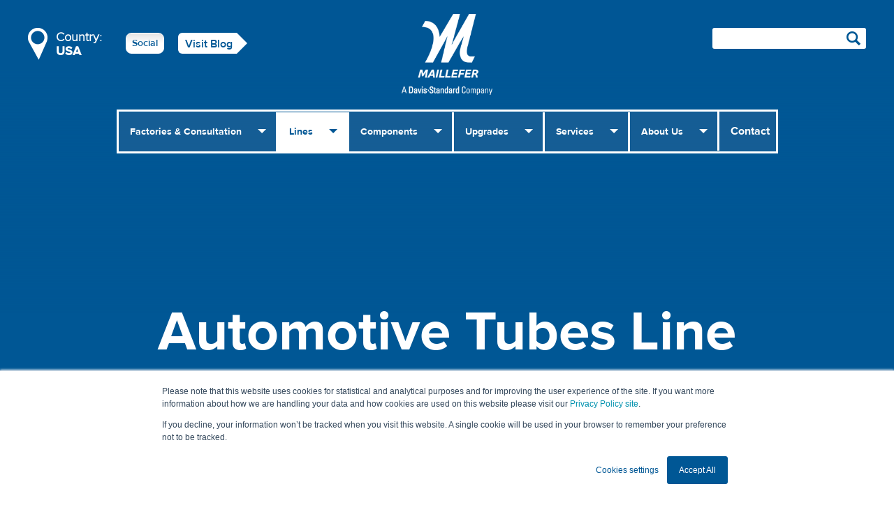

--- FILE ---
content_type: text/html; charset=utf-8
request_url: https://www.maillefer.net/en/technology/automotive-automotive-tubes-line/
body_size: 11329
content:
<!DOCTYPE html>
<html lang="en">
<head>
  <title>Automotive Tubes Line - Technology - Maillefer</title>
  <meta charset="utf-8"/>
  <meta name="google-site-verification" content="m7wBHJIitzFpDBgEmjeDFfjk9nq8b6csDz8IbdLoj7g" />
  <meta name="description" content="Multilayer extrusion line from a leader in the automotive tube market segment.">
  <meta name="keywords" content="">
  <meta name="google-site-verification" content="GooGhywoiu9839t543j0s7543uw1 - pls add nina.makipetays@gmail.com to GA account UA-48882652 with 'Manage Users and Edit' permissions - date 14/07/2020.">
  <meta name="google-site-verification" content="h0H7ivyYSGcZfG5mVVNQtvNdh3bspXRBZ0b7_om1aZw" />
  
  
  
    <!-- Google Tag Manager -->
    <script>(function(w,d,s,l,i){w[l]=w[l]||[];w[l].push({'gtm.start':
    new Date().getTime(),event:'gtm.js'});var f=d.getElementsByTagName(s)[0],
    j=d.createElement(s),dl=l!='dataLayer'?'&l='+l:'';j.async=true;j.src=
    'https://www.googletagmanager.com/gtm.js?id='+i+dl;f.parentNode.insertBefore(j,f);
    })(window,document,'script','dataLayer','GTM-TS94XTZ');</script>
    <!-- End Google Tag Manager -->
  
    <meta name="viewport" content="width=device-width, initial-scale=1">
    <meta property="og:title" content="Automotive Tubes Line - Technology - Maillefer">
    <meta property="og:type" content="website">
    <meta property="og:url" content="https://www.maillefer.net/en/technology/automotive-automotive-tubes-line/">

    <meta property="og:image" content="https://maillefer.studio.crasman.cloud/pub/web/img/hero image - biker on the road.jpg" />
<meta property="twitter:image" content="https://maillefer.studio.crasman.cloud/pub/web/img/hero image - biker on the road.jpg" />


    <meta property="og:site_name" content="Maillefer"/>
    <link rel="shortcut icon" href="https://maillefer.studio.crasman.cloud/pub/web/img/favicon.ico" type="image/x-icon" />

    
  <link href="https://www.maillefer.net/static/studio/pub/web/site/master/css/site.css?1768479800889" rel="stylesheet" type="text/css">
  <link href="https://www.maillefer.net/static/studio/pub/web/site/master/css/default.css?1768479800889" rel="stylesheet" type="text/css">
  <link href="https://www.maillefer.net/static/studio/pub/web/site/master/css/desktop.css?1768479800889" rel="stylesheet" type="text/css"  media="only screen and (min-width: 768px)">
  
  
    <script>
    (function() {
      if ("-ms-user-select" in document.documentElement.style && navigator.userAgent.match(/IEMobile\/10\.0/)) {
        var msViewportStyle = document.createElement("style");
        msViewportStyle.appendChild(document.createTextNode("@-ms-viewport{width:auto!important}"));
        document.getElementsByTagName("head")[0].appendChild(msViewportStyle);
      }
    })();
    </script>
  
    <!-- Hotjar Tracking Code for http://www.maillefer.net/ -->
    <script>
    (function(h,o,t,j,a,r){
        h.hj=h.hj||function(){(h.hj.q=h.hj.q||[]).push(arguments)};
        h._hjSettings={hjid:408817,hjsv:5};
        a=o.getElementsByTagName('head')[0];
        r=o.createElement('script');r.async=1;
        r.src=t+h._hjSettings.hjid+j+h._hjSettings.hjsv;
        a.appendChild(r);
    })(window,document,'//static.hotjar.com/c/hotjar-','.js?sv=');
    </script>

    
  
  
  <script>var RecaptchaOptions = { theme : 'clean', lang: 'en' };</script>
</head>
  <body class="maillefer level2 page-QD7U4UxcRjmeW0E_XfsUuQ desktop ">
    
      <!-- Google Tag Manager (noscript) -->
      <noscript><iframe src="https://www.googletagmanager.com/ns.html?id=GTM-TS94XTZ"
      height="0" width="0" style="display:none;visibility:hidden"></iframe></noscript>
      <!-- End Google Tag Manager (noscript) -->
    
    


  <input type="checkbox" id="change-country-drawer" />
  <input type="checkbox" id="search-drawer" />
  <div class="drawer">
    <div class="drawer-top">
      <div class="change-country-title">
        <h4>Change country to:<span class="icon location"></span></h4>
        <input type="text" id="country-input" />
      </div>
      <div class="search-results-title">
        <h4>Search results</h4>
      </div>
      <div class="clearfix"></div>
    </div>
    <div class="drawer-results">
      <div class="drawer-results-list">
      </div>
      <div class="drawer-cancel">
        <label for="change-country-drawer" class="change-country-btn"><span class="icon close"></span>Cancel and close</label>
        <label for="search-drawer" class="search-btn"><span class="icon close"></span>Cancel and close</label>
        <div class="clearfix"></div>
      </div>
      <div class="clearfix"></div>
    </div>
    <div class="clearfix"></div>
  </div> 
  <div class="clearfix"></div>


<input type="checkbox" id="tools-toggle" />

<header>
  
  
    <div class="header-tools">
      <label for="tools-toggle" class="tools-toggle"><span class="lines"></span></label>

      <label class="country-select hidden-xs" for="change-country-drawer">
        <span class="icon location"></span>
        <span>Country:</span>
        <strong>USA</strong>
      </label>

      <div class="share-wrapper btn btn-default btn-white">
        <label for="share-toggle">Social</label>
        <div class="share-list hidden-xs">
          <div class="media-links-wrapper">
            <a class="media-links-link" href="https://www.linkedin.com/company/maillefer-extrusion-oy/" target="_blank" aria-label="LinkedIn"><i class="icon icon-LinkedIn" aria-hidden="true"><svg width="15" height="14" viewBox="0 0 15 14" xmlns="http://www.w3.org/2000/svg"><path d="M14.016 8.207v5.188h-3.005V8.569c0-1.214-.434-2.038-1.517-2.038-.824 0-1.33.564-1.547 1.099-.072.187-.1.462-.1.736v5.043H4.84s.043-8.193 0-9.03h3.005v1.285c0 .015-.014.015-.014.03h.014v-.03c.405-.621 1.113-1.488 2.702-1.488 1.98-.029 3.468 1.257 3.468 4.031zM1.706 0C.678 0 0 .68 0 1.56c0 .868.65 1.561 1.662 1.561h.014c1.04 0 1.705-.693 1.705-1.56C3.367.679 2.731 0 1.705 0zM.187 13.395h3.005V4.349H.188v9.046z"/></svg></i></a>
            <a class="media-links-link" href="https://twitter.com/MailleferGroup/" target="_blank" aria-label="Twitter"><i class="icon icon-Twitter" aria-hidden="true"><svg width="16" height="13" viewBox="0 0 16 13" xmlns="http://www.w3.org/2000/svg"><path d="M5.016 13c6.037 0 9.338-5.003 9.338-9.338 0-.143 0-.286-.006-.422a6.724 6.724 0 0 0 1.64-1.702 6.663 6.663 0 0 1-1.885.517A3.28 3.28 0 0 0 15.546.238a6.647 6.647 0 0 1-2.083.797A3.282 3.282 0 0 0 7.875 4.03 9.31 9.31 0 0 1 1.109.598a3.292 3.292 0 0 0-.442 1.647 3.27 3.27 0 0 0 1.463 2.73 3.224 3.224 0 0 1-1.483-.409v.04a3.286 3.286 0 0 0 2.634 3.22 3.272 3.272 0 0 1-1.484.055 3.277 3.277 0 0 0 3.063 2.28A6.598 6.598 0 0 1 0 11.516 9.144 9.144 0 0 0 5.016 13z"/></svg></i></a>
            <a class="media-links-link" href="https://www.youtube.com/MAILLEFER" target="_blank" aria-label="Youtube"><i class="icon icon-youtube" aria-hidden="true"><svg xmlns="http://www.w3.org/2000/svg" viewBox="0 0 576 512" width="20" height="20">
<path d="M549.655 124.083c-6.281-23.65-24.787-42.276-48.284-48.597C458.781 64 288 64 288 64S117.22 64 74.629 75.486c-23.497 6.322-42.003 24.947-48.284 48.597-11.412 42.867-11.412 132.305-11.412 132.305s0 89.438 11.412 132.305c6.281 23.65 24.787 41.5 48.284 47.821C117.22 448 288 448 288 448s170.78 0 213.371-11.486c23.497-6.321 42.003-24.171 48.284-47.821 11.412-42.867 11.412-132.305 11.412-132.305s0-89.438-11.412-132.305zm-317.51 213.508V175.185l142.739 81.205-142.739 81.201z" class=""></path>
</svg>
</i></a>
          </div>
          <div class="arrow-up"></div>
        </div>
      </div>

      <input type="checkbox" id="share-toggle" />

      <div class="share-list hidden-sm hidden-md hidden-lg">
        <div class="media-links-wrapper">
          <a class="media-links-link" href="https://www.linkedin.com/company/maillefer-extrusion-oy/" target="_blank" aria-label="LinkedIn"><i class="icon icon-LinkedIn" aria-hidden="true"><svg width="15" height="14" viewBox="0 0 15 14" xmlns="http://www.w3.org/2000/svg"><path d="M14.016 8.207v5.188h-3.005V8.569c0-1.214-.434-2.038-1.517-2.038-.824 0-1.33.564-1.547 1.099-.072.187-.1.462-.1.736v5.043H4.84s.043-8.193 0-9.03h3.005v1.285c0 .015-.014.015-.014.03h.014v-.03c.405-.621 1.113-1.488 2.702-1.488 1.98-.029 3.468 1.257 3.468 4.031zM1.706 0C.678 0 0 .68 0 1.56c0 .868.65 1.561 1.662 1.561h.014c1.04 0 1.705-.693 1.705-1.56C3.367.679 2.731 0 1.705 0zM.187 13.395h3.005V4.349H.188v9.046z"/></svg></i></a>
          <a class="media-links-link" href="https://twitter.com/MailleferGroup/" target="_blank" aria-label="Twitter"><i class="icon icon-Twitter" aria-hidden="true"><svg width="16" height="13" viewBox="0 0 16 13" xmlns="http://www.w3.org/2000/svg"><path d="M5.016 13c6.037 0 9.338-5.003 9.338-9.338 0-.143 0-.286-.006-.422a6.724 6.724 0 0 0 1.64-1.702 6.663 6.663 0 0 1-1.885.517A3.28 3.28 0 0 0 15.546.238a6.647 6.647 0 0 1-2.083.797A3.282 3.282 0 0 0 7.875 4.03 9.31 9.31 0 0 1 1.109.598a3.292 3.292 0 0 0-.442 1.647 3.27 3.27 0 0 0 1.463 2.73 3.224 3.224 0 0 1-1.483-.409v.04a3.286 3.286 0 0 0 2.634 3.22 3.272 3.272 0 0 1-1.484.055 3.277 3.277 0 0 0 3.063 2.28A6.598 6.598 0 0 1 0 11.516 9.144 9.144 0 0 0 5.016 13z"/></svg></i></a>
          <a class="media-links-link" href="https://www.youtube.com/MAILLEFER" target="_blank" aria-label="Youtube"><i class="icon icon-youtube" aria-hidden="true"><svg xmlns="http://www.w3.org/2000/svg" viewBox="0 0 576 512" width="20" height="20">
<path d="M549.655 124.083c-6.281-23.65-24.787-42.276-48.284-48.597C458.781 64 288 64 288 64S117.22 64 74.629 75.486c-23.497 6.322-42.003 24.947-48.284 48.597-11.412 42.867-11.412 132.305-11.412 132.305s0 89.438 11.412 132.305c6.281 23.65 24.787 41.5 48.284 47.821C117.22 448 288 448 288 448s170.78 0 213.371-11.486c23.497-6.321 42.003-24.171 48.284-47.821 11.412-42.867 11.412-132.305 11.412-132.305s0-89.438-11.412-132.305zm-317.51 213.508V175.185l142.739 81.205-142.739 81.201z" class=""></path>
</svg>
</i></a>
        </div>
      </div>
      

      <label class="country-select hidden-sm hidden-md hidden-lg" for="change-country-drawer">
        <span class="icon location"></span>
        <strong>USA</strong>
      </label>

      <div class="print">
        <a href="https://blog.maillefer.net/blog" target="_blank" class="btn-right white">Visit Blog</a>
      </div>

      
      <div class="quicksearch">
        <input type="text" class="addsearch" />
        <i class="icon search"></i>
      </div>
      
      <div class="clearfix"></div>
    </div>
    

<nav role="navigation">
  
  <ul>
    
    <li class="dropdown">
      <a href="#" class="navigation-parent">Factories &amp; Consultation<span class="arrow-up"></span></a>
      <input type="checkbox" id="consultation-nav" />
      <label for="consultation-nav">Factories &amp; Consultation</label>
      <div class="nav-dropdown ">
          <div class="col">
            <input type="checkbox" id="cable-wire-nav-cons" />
            <label for="cable-wire-nav-cons">Wire & Cable</label>
            <div class="product-group-col">
              
                      <a  href="/en/factories-and-consultation/maillefer-factory-system/">Maillefer Factory System</a>
                      
                      <a  href="/en/factories-and-consultation/maillefer-piloting/">Maillefer Piloting</a>
                      
                      <a  href="/en/factories-and-consultation/production-competence/">Production Competence</a>
                      </div><div class="product-group-col">
                      <a  href="/en/factories-and-consultation/production-excellence/">Production Optimization</a>
                      
            </div>
          </div>
          
          <div class="col">
            <input type="checkbox" id="pipes-tubes-nav-cons" />
            <label for="pipes-tubes-nav-cons">Pipe & Tube</label>
            <div class="product-group-col">
              
                  <a  href="/en/factories-and-consultation/maillefer-piloting-2/">Maillefer Piloting</a>
                  
                  <a  href="/en/factories-and-consultation/pipe-competence/">Production Competence</a>
                  </div><div class="product-group-col">
                  <a  href="/en/factories-and-consultation/pipe-optimization/">Production Optimization</a>
                  
            </div>
          </div>
          
        </div>
    </li>
    
    <li class="dropdown active">
      <a href="#" class="navigation-parent">Lines<span class="arrow-up"></span></a>
      <input type="checkbox" id="lines-nav"  checked="checked"/>
      <label for="lines-nav">Production Lines</label>
      <div class="nav-dropdown">
        <div class="col">
          <input type="checkbox" id="cable-wire-nav" />
          <label for="cable-wire-nav">Wire & Cable</label>
          <div class="product-group-col">
            
            <a  href="/en/application/automotive-wire-production/">Automotive</a>
            
            <a  href="/en/application/building-wire-production/">Building Wire</a>
            
            <a  href="/en/application/coaxial-wire-production/">Coaxial Cable</a>
            
            <a  href="/en/application/lan-wire-production/">LAN</a>
            
            <a  href="/en/application/low-voltage-cable-production/">Low Voltage Cable</a>
            
            <a  href="/en/application/medium-high-and-extra-high-voltage-cable-production/">MV, HV & EHV</a>
            </div><div class="product-group-col">
            <a  href="/en/application/fiber-optic-cable-production/">Fiber Optic Cable</a>
            
            <a  href="/en/application/rubber-cable-production/">Rubber Cable</a>
            
            <a  href="/en/application/telecom-cable-production/">Telecom Cable</a>
            
            <a  href="/en/application/special-cables-aviation/">Special</a>
            
          </div>
        </div>
        
        <div class="col">
          <input type="checkbox" id="pipes-tubes-nav" />
          <label for="pipes-tubes-nav">Pipe & Tube</label>
          <div class="product-group-col">
            
            <a  href="/en/application/automotive-tube-production/">Automotive</a>
            
            <a  href="/en/application/heating-and-plumbing/">Heating and Plumbing</a>
            
            <a  href="/en/application/irrigation-pipe-production/">Irrigation</a>
            
            <a  href="/en/application/medical-tube-production/">Medical</a>
            </div><div class="product-group-col">
            <a  href="/en/application/microduct-pipe-production/">Micro-Duct</a>
            
            <a  href="/en/application/offshore-pipe-production/">Off-Shore</a>
            
            <a  href="/en/application/special-pipes/">Special</a>
            
          </div>
        </div>
        
      </div>
  </li>

  <li class="dropdown">
      <a href="#" class="navigation-parent">Components<span class="arrow-up"></span></a>
      <input type="checkbox" id="components-nav" />
      <label for="components-nav">Components</label>
    <div class="nav-dropdown ">
        <div class="col">
          <input type="checkbox" id="cable-wire-nav-2" />
          <label for="cable-wire-nav-2">Wire & Cable</label>
          <div class="product-group-col">
            
            <a  href="/en/components/accumulators/">Accumulators</a>
            
            <a  href="/en/components/cable-guiding-and-measuring/">Cable Guiding and Measuring</a>
            
            <a  href="/en/components/capstans-and-caterpillars/">Capstans and Caterpillars</a>
            
            <a  href="/en/components/cooling-systems/">Cooling Systems</a>
            
            <a  href="/en/components/crossheads/">Crossheads</a>
            
            <a  href="/en/components/cv-line-equipment/">CV Line Equipment</a>
            </div><div class="product-group-col">
            <a  href="/en/components/extruders/">Extruders</a>
            
            <a  href="/en/components/fo-line-equipment/">FO Line Equipment</a>
            
            <a  href="/en/components/line-control/">Line Control</a>
            
            <a  href="/en/components/reel-handling/">Reel Handling</a>
            
            <a  href="/en/components/stranders/">Stranders</a>
            
          </div>
        </div>
        
        <div class="col">
          <input type="checkbox" id="pipes-tubes-nav-2" />
          <label for="pipes-tubes-nav-2">Pipe & Tube</label>
          <div class="product-group-col">
            
            <a  href="/en/components/haul-offs/">Calibration and Cooling</a>
            
            <a  href="/en/components/capstans-and-caterpillars-2/">Capstans and Caterpillars</a>
            
            <a  href="/en/components/coilers-and-reelers/">Coilers and Reelers</a>
            
            <a  href="/en/components/cutters-and-saws/">Cutters and Saws</a>
            
            <a  href="/en/components/extruders-pipe/">Extruders</a>
            </div><div class="product-group-col">
            <a  href="/en/components/extrusion-heads/">Extrusion Heads</a>
            
            <a  href="/en/components/flowmeters-and-auxiliaries/">Flowmeters and Auxiliaries</a>
            
            <a  href="/en/components/line-control-2/">Line Control</a>
            
          </div>
        </div>
        
      </div>
  </li>


  <li class="dropdown">
      <a href="#" class="navigation-parent">Upgrades<span class="arrow-up"></span></a>
      <input type="checkbox" id="upgrades-nav" />
      <label for="upgrades-nav">Upgrades</label>
      <div class="nav-dropdown">
        <div class="col">
          <input type="checkbox" id="ug-cable-wire-nav" />
          <label for="ug-cable-wire-nav">Wire & Cable</label>
          <div class="product-group-col">
            
            <a  href="/en/upgrades/automotive-wire-production/">Automotive</a>
            
            <a  href="/en/upgrades/building-wire-production/">Building Wire</a>
            
            <a  href="/en/upgrades/coaxial-wire-production/">Coaxial Cable</a>
            
            <a  href="/en/upgrades/lan-wire-production/">LAN</a>
            
            <a  href="/en/upgrades/low-voltage-cable-production/">Low Voltage Cable</a>
            
            <a  href="/en/upgrades/medium-high-and-extra-high-voltage-cable-production/">MV, HV & EHV</a>
            </div><div class="product-group-col">
            <a  href="/en/upgrades/fiber-optic-cable-production/">Fiber Optic Cable</a>
            
            <a  href="/en/upgrades/rubber-cable-production/">Rubber Cable</a>
            
            <a  href="/en/upgrades/telecom-cable-production/">Telecom Cable</a>
            
            <a  href="/en/upgrades/special-cables-aviation/">Special</a>
            
          </div>
        </div>
        
        <div class="col">
          <input type="checkbox" id="pipes-tubes-nav" />
          <label for="pipes-tubes-nav">Pipe & Tube</label>
          <div class="product-group-col">
            
            <a  href="/en/upgrades/automotive-tube-production/">Automotive</a>
            
            <a  href="/en/upgrades/heating-and-plumbing/">Heating and Plumbing</a>
            
            <a  href="/en/upgrades/irrigation-pipe-production/">Irrigation</a>
            
            <a  href="/en/upgrades/medical-tube-production/">Medical</a>
            </div><div class="product-group-col">
            <a  href="/en/upgrades/microduct-pipe-production/">Micro-Duct</a>
            
            <a  href="/en/upgrades/offshore-pipe-production/">Off-Shore</a>
            
            <a  href="/en/upgrades/special-pipes/">Special</a>
            
          </div>
        </div>
        
      </div>
    </li>


    <li class="dropdown">
      <a href="#" class="navigation-parent">Services<span class="arrow-up"></span></a>
      <input type="checkbox" id="services-nav" />
      <label for="services-nav">Services</label>
      <div class="nav-dropdown services">
        <input type="checkbox" id="service-subnav" checked="checked" />
        <div class="col">
          <div class="product-group-col">
            
            <a  href="/en/services/support-services/">Support Services</a>
            
            <a  href="/en/services/maintenance-solutions/">Maintenance Solutions</a>
            
            <a  href="/en/services/upgrade-solutions/">Upgrade Solutions</a>
            
            <a  href="/en/services/performance-solutions/">Performance Solutions</a>
            
            <a  href="/en/services/service-level-agreement/">Service Level Agreement</a>
            
            <a href="/en/services/services-request/" style="border-top: 3px solid; margin-top: 10px;">Services Request</a>
            <a href="false" style="margin-bottom: 10px;">Online Trainings</a>
          </div>
        </div>
      </div>
    </li>
    
    <li class="dropdown">
      <a href="#" class="navigation-parent">About Us<span class="arrow-up"></span></a>
      <input type="checkbox" id="about-us-nav" />
      <label for="about-us-nav">About Us</label>
      <div class="nav-dropdown about-us">
        <input type="checkbox" id="aboutus-subnav" checked="checked" />
        <div class="col">
          <div class="product-group-col">
            
            <a href="/en/about-us/our-story/">Our Story</a>
            
            <a href="/en/about-us/quality/">Quality</a>
            
            <a href="/en/about-us/recruiting/">Recruiting</a>
            
            <a href="/en/about-us/media/">Media</a>
            
            <a href="/en/about-us/partners/">Partners</a>
            
            <a href="/en/about-us/management-team/">Management Team</a>
            
            <a href="/en/about-us/references/">References</a>
            
            <a href="/en/about-us/news/">News</a>
            
            <a href="/en/about-us/davis-standard/">Davis-Standard</a>
            
            <a href="/en/about-us/maillefer-whistleblower-channel-finland/">Maillefer Whistleblower Channel Finland</a>
            
            <a href="/en/about-us/legal/">Legal Notice</a>
            
            <a href="/en/about-us/privacy-policy/">Privacy Policy</a>
            
            <a href="/en/about-us/sustainability/">Sustainability</a>
            
          </div>
        </div>
      </div>
    </li>
    <li >
      <a href="/en/contact/">Contact</a>
    </li>
  </ul>
</nav>
  <a href="/en/">
    <img id="logo" alt="Maillefer" src="https://maillefer.studio.crasman.cloud/pub/web/img/logo-slogan-200px.png" />
  </a>
    <h1><span>Automotive </span><span>Tubes </span><span>Line</span></h1>
  
  
  
  
</header>
<div class="nearest-contacts blue-container blue-toggle">
  <input type="checkbox" id="nearest-contacts-check" name="nearest-contacts-check" />
  <input type="checkbox" id="helpdesk_top" name="helpdesk_top" />

  <div class="container">
    <div class="row">
      <div class="col-xs-12 tabs">
        
        <label class="toggle-label" for="">
          <a href="/en/services/services-request/" target="_blank" class="support-number">
            <img class="notepad" src="https://maillefer.studio.crasman.cloud/pub/web/img/icon-notepad.png" />
            <span class="toggle-show">Services Request</span>
            <span class="toggle-hide service-request">Services Request</span>
          </a>  
        </label>

        <label class="toggle-label" for="nearest-contacts-check">
          <span class="toggle-show">Show nearest contacts</span>
          <span class="toggle-hide">Hide nearest contacts</span>
        </label>
        
      </div>
    </div>
    <div class="nearest-contacts-container col-xs-12">
      <div class="row">
        <div class="current-country col-xs-12">
            <p class="change-country-container">Nearest Maillefer contacts for USA<label class="btn-default white" for="change-country-drawer">Change country</label></p>
        </div>
      </div>
      <div class="row">
        <div class="nearest-contacts-grid col-xs-12">
          
          <div class="contact col-xs-12 col-sm-6">
            
            <p class="name">Maillefer North America</p>
            <p>Pipe & Tube</p>
            
            <p>#1 Extrusion Drive&lt;br /&gt;
<br />CT 06379 Pawcatuck<br></p>
            
            <p>Tel: +1 860 625 48 45</p>
            
            
            <a class="emparse">com;rd.;nda;sta;is-;dav;uk/;jwn</a>
          </div>
          
          <div class="contact col-xs-12 col-sm-6">
            
            <p class="name">Maillefer North America</p>
            <p>Wire & Cable</p>
            
            <p>#1 Extrusion Drive <br />CT 06379 Pawcatuck, <br></p>
            
            <p>Tel: +1 920-215-6628 </p>
            
            
            <a class="emparse">om;d.c;dar;tan;s-s;avi;w/d;cho;jza</a>
          </div>
          
          <div class="contact col-xs-12 col-sm-6">
            
            <p class="name">KN Manufacturing Solutions LLC</p>
            <p>Fiber Optic</p>
            
            <p>325 Kentucky Court<br />GA  30548 Hoschton<br></p>
            
            
            <p>Tel: +1 404 202 9655</p>
            <p>Cell: +1 404 202 9655</p>
            
            <a class="emparse">com;ol.;nms;n/k;ine;iem;i.n;kar</a>
          </div>
          
          <div class="contact col-xs-12 col-sm-6">
            
            <p class="name">Amaral Automation Associates</p>
            <p>Wire & Cable</p>
            
            <p>1697 Warwick Ave, Suite D<br />RI 02889 Warwick<br></p>
            
            
            <p>Tel: +1 401 405 0755</p>
            
            
            <a class="emparse">om;n.c;tio;oma;aut;ral;ama;es/;sal</a>
          </div>
          
          <div class="contact col-xs-12 col-sm-6">
            
            <p class="name">Repco Industries LLC</p>
            <p>Wire & Cable</p>
            
            <p>13299 W. Essex Ln.<br />Illinois 60142 Huntley<br></p>
            
            
            <p>Tel: +1 847 802 4315</p>
            <p>Cell: +1 847 274 9218</p>
            
            <a class="emparse">com;es.;tri;dus;oin;epc;s/r;otu;nli</a>
          </div>
          
          <div class="contact col-xs-12 col-sm-6">
            
            <p class="name">Southern Industrial Equipment</p>
            <p>Wire & Cable</p>
            
            <p>2708 Cambridge Way<br />TX 75092 Sherman<br></p>
            
            
            <p>Tel: +1 281 844 4260</p>
            
            <p>Fax: +1 903 813 0285</p>
            <a class="emparse">net;ns.;tio;olu;ons;usi;xtr;y/e;tro</a>
          </div>
          
        </div>
      </div>
      <div class="row">
        <div class="see-all-contacts-link col-xs-12">
          <a href="/en/contact/" class="btn-right white">See all contacts</a>
        </div>
      </div>
    </div>
  </div>
</div>

<div class="application-line">
  <div class="container">
  
  <div class="row">
    <div class="line-short-description">
      <div class="col-xs-12 col-sm-offset-2 col-sm-8">
        <p>Multilayer co-extrusion tubes are commonly used today in automotive applications. It requires a technology that can cope with very thin layers of expensive polymers.</p>
      </div>
    </div>
  </div>
  
  
  <div class="row">
    <div class="hidden-xs hidden-xxs col-sm-12">
      <table class="line-data-table colored">
        <tbody>
          <tr>
            <th></th>
            
            
            <th class="extend">
              <strong>PAL 032<span class="icon vl2_dash"></span>Extend</strong>
            </th>
            
            
          </tr>
          <tr>
            <th></th>
            <th>
              <p>Lean solution, better responsiveness</p>
              <a href="/en/about-us/our-story/">Read more</a>
            </th>
          </tr>
          
          <tr>
            <td>
              <p>Line speed</p>
            </td>
            
            <td>
              <p>tube construction specific</p>
            </td>
            
          </tr>
          
          <tr>
            <td>
              <p>Product range</p>
            </td>
            
            <td>
              <p>6 to 18 mm</p>
            </td>
            
          </tr>
          
          <tr>
            <td>
              <p>Compounds</p>
            </td>
            
            <td>
              <p>PA, PVDF, ETFE, PBT, PE and more</p>
            </td>
            
          </tr>
          
        </tbody>
      </table>
    </div>
    
  </div>
</div>
<div class="application-line-tab-container">
  <div class="container">
    <div class="container-padding">
      
      <input type="radio" 
             name="application-line-tab" 
             id="tabs-introduction" 
             class="tab-switch" checked="checked" />
      <div class="row application-tab tab-introduction">
        <div class="application-line-tab">
          
          <label for="tabs-introduction"
                 data-hash="introduction"
                 class="introduction-tab tab-trigger">Introduction<span class="show-toggle">Show</span><span class="hide-toggle">Hide</span></label>
        </div>
        <div class="tab-content">
          <div class="col-xs-12 col-sm-6">
            <h3>How to get more value?</h3>
            <h4>Right capacity</h4>
            <p>How easily can you respond to market changes? Is your answer profitable enough for you? With us you can choose from three different capacity levels without compromising availability or quality of your production solution. Proactive services enhance your operations even further.</p>
            <h4>Lower production costs</h4>
            <p>Is material-efficiency important to you? Our technologies guarantee excellent centricity and high stability of your products. State-of-the-art extruders and crossheads save material and minimize scrap in your production. Versatile raw materials, that suit to your production in quality, quantity and price, are applicable on several technologies.</p>
            <h4>Sustainable products</h4>
            <p>How sustainable are your products? Purity and smoothness in layers are in the core of our  solution development. With us, you can deliver more durable products that are easy to install and secure to use.</p>
          </div>
          <div class="col-xs-12 col-sm-6">
            <h3>Our Way of Working</h3>
            <ol>
              
              <li>
                <h4>Production solution iteration</h4>
                <p>We simulate possible line configurations for different production speeds and spaces for you</p></li>
              
              <li>
                <h4> Installation and production start</h4>
                <p>We supervise the installation at your premises to answer any questions which may arise. In each delivery, we do the line set-up to ensure that all our promises are fulfilled in the delivery.</p></li>
              
              <li>
                <h4>Investment renewal</h4>
                <p>We help you to achieve the best production value throughout your investment lifecycle. There are several performance and upgrade services to explore new business opportunities.</p></li>
              
            </ol>
          </div>
          <div class="clearfix"></div>
        </div>
      </div>
          
          
      <input type="radio"
             name="application-line-tab"
             id="tabs-extend"
             class="tab-switch" />
      <div class="row application-tab tab-extend">
        <div class="application-line-tab">
          <label for="tabs-extend"
                 data-hash="pal032extend"
                 class="extend-tab tab-trigger">
            PAL 032<span class="icon vl2_dash"></span>Extend
            <span class="show-toggle">Show</span>
            <span class="hide-toggle">Hide</span>
          </label>
        </div>
        <div class="tab-content">
          
          
          <div class="container value-level-description pdf-description-container">
            <div class="row">
              <div class="col-xs-12 col-sm-offset-1 col-sm-5">
                <p>Lean and proven production solution for changing market needs. Good upgradability and versatile product range guarantee a technical fit for the future.</p>
              </div>
              <div class="col-xs-offset-5 col-xs-2 col-sm-offset-3 col-sm-3 download-pdf-container">
                
                <button class="pdf" data-options="%7B%22lang%22%3A%22en%22%2C%22pages%22%3A%5B%7B%22page%22%3A%22cm-page%3A%2F%2FQD7U4UxcRjmeW0E_XfsUuQ%2F%22%2C%22params%22%3A%7B%22technology%22%3A%22automotive-automotive-tubes-line%22%2C%22line%22%3A%22pal-032-extend%22%7D%7D%5D%7D">Download PDF</button>
                
              </div>
            </div>
          </div>
          
          
          <div class="line-title">
            <h2>PAL 032<span class="icon vl2_dash"></span>Extend</h2>
          </div>
          
          <div class="line-description">
            <div class="container">
              <div class="row">
                <div class="col-xs-12 col-sm-offset-3 col-sm-6"><p>Production of automotive pipe from 1 to 6 layers by using the same extrusion head. </p></div>
              </div>
            </div>
          </div>
          <div class="questions-wyh">
          	<div class="container">
              <div class="row">
                <div class="question-list-wrap col-xs-12 col-sm-5">
                  <h3>Are you looking for a highly productivity line?</h3>
                  <p>You need a line that can work with multiple layers depending on the tube construction. Head and tooling changes need to be as quick as possible.</p>
                  <div class="question-list">
                    <ul>
                      
                      <li>High extruder output stability necessary when producing thin layers</li>
                      
                      <li>Easy and fast production setup when changing tube constructions</li>
                      
                      <li>Able to co-extrude a vast range of polymers.</li>
                      
                    </ul>
                  </div>
                </div>
                <div class="what-you-get col-xs-12 col-sm-offset-1 col-sm-6">
                  <h3>What you get</h3>
                  <p>With our solution you can expect full productivity from day one.</p>
                  <div class="plus-list">
                    <ul>
                      
                      <li>You get Maillefer quality</li>
                      
                      <li>A turn key solution including extrusion process support</li>
                      
                      <li>A complete Maillefer solution from the extrusion group to the downstream and handling systems</li>
                      
                    </ul>
                  </div>
                </div>
              </div>
            </div>
          </div>
          
          <div class="components-specifications">
            <div class="container">
              <div class="row">
                <div class="col-xs-12 col-sm-6">
                  <h3>Typical line composition</h3>
                  <div class="list-toggle">
                    <input type="checkbox" id="line-composition-check-extend" />
                    <ul>
                      
                      <li>Extruder, NMA 30 / MXC 45 / MXC 60</li>
                      
                      <li>Extrusion head, MC8 - 120</li>
                      
                      <li>Vacuum sizing trough, CBC 32</li>
                      
                      <li>Cooling trough, BRC 32</li>
                      
                      <li>Flaming station FTS</li>
                      
                      <li>Belt haul-off, RCA 32</li>
                      
                      <li>Cutting unit with reception table, CMB32</li>
                      
                      <li>Operator interface, Nomos PSU 6</li>
                      
                    
                      
                      <li class="optional-title"><h4>Optional components</h4>Gravimetric dosing system</li>
                      
                      <li>Automatic coiler MWB1000</li>
                      
                      <li>Corrosive resisitive construction</li>
                      
                      
                    </ul>
                    
                    <label for="line-composition-check-extend"><span class="show-toggle">Show full list</span><span class="hide-toggle">Hide full list</span></label>
                    
                  </div>
                </div>
                <div class="col-xs-12 col-sm-6">
                  
                  <div class="table-toggle slim">
                  <h3>Specifications</h3>
                    <input type="checkbox" id="specifications-check-extend" />
              <table><tbody><tr><td>Rated line speed</td>
<td>120 m/min</td>
</tr><tr><td>Extruder output</td>
<td>on request</td>
</tr><tr><td>Typical tube diameter</td>
<td>From 6 to 18mm</td>
</tr><tr><td>Max. Pipe diameter (mm)</td>
<td>32 mm</td>
</tr></tbody></table>
                    
                  </div>
                  
                </div>
              </div>
            </div>
          </div>
          <div class="pagebreak"></div>
          <div class="related-services">
            <div class="">
              <div class="row">
                <div class="col-xs-12">
                  <h3>Related services and solutions:</h3>
                </div>
                <div class="clearfix"></div>
              </div>
              
              <div class="row rs-content">
                <div class="col-xs-12 col-sm-3">
                  <h4>Help Request</h4>
                </div>
                <div class="col-xs-12 col-sm-7">
                  <p>Service instructions are transmitted. Service Support Desk including remote connection or on-site Technical Visit is agreed upon separately.</p>
<p><a href="/en/services/services-request/">Services Request</a></p>
                </div>
                
                <div class="col-xs-12 col-sm-2 read-more-container">
                  <a href="/en/services/support-services/#help-request" class="btn-right blue">Read more</a>
                </div>
                
                <div class="clearfix"></div>
              </div>
              
              <div class="row rs-content">
                <div class="col-xs-12 col-sm-3">
                  <h4>Training</h4>
                </div>
                <div class="col-xs-12 col-sm-7">
                  <p>The training courses are given at your site or at our Maillefer offices. The theory is covered in a classroom while the practical training takes place on the line. For each course training material is provided.</p>
                </div>
                
                <div class="col-xs-12 col-sm-2 read-more-container">
                  <a href="/en/services/performance-solutions/#training" class="btn-right blue">Read more</a>
                </div>
                
                <div class="clearfix"></div>
              </div>
              
              <div class="row rs-content">
                <div class="col-xs-12 col-sm-3">
                  <h4>Service Level Agreement</h4>
                </div>
                <div class="col-xs-12 col-sm-7">
                  <p>With regular follow-up and predefined scheduled technical visits, we ensure the best operating reliability of your line by defining the status of your equipment and checking the adequacy of the preventive maintenance program.</p>
                </div>
                
                <div class="col-xs-12 col-sm-2 read-more-container">
                  <a href="/en/services/service-level-agreement/#service-level-agreement" class="btn-right blue">Read more</a>
                </div>
                
                <div class="clearfix"></div>
              </div>
              
              <div class="row rs-content">
                <div class="col-xs-12 col-sm-3">
                  <h4>Spare Parts</h4>
                </div>
                <div class="col-xs-12 col-sm-7">
                  <p>We are committed to providing you with the best genuine spare parts and consumables. They are manufactured according to original Maillefer drawings, tested and checked with high quality criteria. We deliver them to you worldwide from our two main logistics centers in Switzerland and Finland, where we have stocked more than 30,000 different parts. We have also established remote emergency stock facilities in China, India, USA and Russia for our local customers, thus ensuring optimal delivery times. Only genuine Maillefer parts can guarantee the compatibility with your equipment and an optimum operation of your production line.</p>
<p><a href="/en/services/services-request/">Services Request</a></p>
                </div>
                
                <div class="col-xs-12 col-sm-2 read-more-container">
                  <a href="/en/services/support-services/#spare-parts" class="btn-right blue">Read more</a>
                </div>
                
                <div class="clearfix"></div>
              </div>
              
              <div class="row rs-content">
                <div class="col-xs-12 col-sm-3">
                  <h4>Preventive Maintenance</h4>
                </div>
                <div class="col-xs-12 col-sm-7">
                  <p>Scheduled visits with a set of predefined Preventive Maintenance tasks. Recommendations for improvement of the customer's equipment maintenance plan is provided, when needed.</p>
                </div>
                
                <div class="col-xs-12 col-sm-2 read-more-container">
                  <a href="/en/services/maintenance-solutions/#preventive-maintenance" class="btn-right blue">Read more</a>
                </div>
                
                <div class="clearfix"></div>
              </div>
              
            </div>
          </div>
          
        </div>
        </div>
        
          
          
    </div>
  </div>
</div>
</div>
<div class="events-list blue-toggle" id="events-list-container">
  <input type="checkbox" id="events-list-check"  />
  <div class="container">
    
  </div>
</div>



    <div class="clearfix"></div>
    <footer>
      
      
<script id="before-you-go" type="x-tmpl-mustache">
<div class="popup before-you-go">
  <div class="content-wrapper">
    <h2 class="before-you-go__heading">Before leaving the page...</h2>
    <p class="before-you-go__ingress">
      Do you have questions about our equipment or can't find what you're looking for? We're happy to help!
    </p>
    <a class="before-you-go__link btn-right" href="/en/contact/">Contact us</a>
  </div>
</div>
</script>
      
      <div class="container">
        <div class="row">
          <div class="col-xs-5 col-sm-4">
            <img class="lazy" data-src="https://maillefer.studio.crasman.cloud/pub/web/img/logo200.png" alt="Maillefer" />
            © Maillefer 2026
          </div>
          <div class="col-xs-offset-2 col-xs-5  col-sm-offset-4 col-sm-4 col-md-offset-0 col-md-8 col-lg-offset-0 col-lg-8 nav">
            <a href="https://blog.maillefer.net/blog" target="_blank" class="btn-right white">Visit Blog</a>
            
            <a href="/en/about-us/legal/">Legal Notice</a>
            
            <a href="/en/about-us/privacy-policy/">Privacy Policy</a>
            
            <a href="/en/contact/">Contact Us</a>
            
          </div>
        </div>
      </div>
    </footer>
    <form method="post" id="email-share" action="/en/technology/automotive-automotive-tubes-line/" enctype="multipart/form-data" class="stage-form">


<input type="hidden" name="stage_form_id" value="Tar_E3xeRJ2Dkq4yO-Halw" />

<input type="hidden" name="stage_form_page[Tar_E3xeRJ2Dkq4yO-Halw]" value="1" />

<input type="hidden" name="stage_token" value="KkFipNVS3-zZzIXeVeuD6ybzmYFHRY9mvsB8wLtJyZ4" />

<section>
  <a href="#" class="cancel-share">&times;</a>
<h2>Share by email</h2>
<fieldset>
<label class="stage-form-label" for="captcha">Confirmation</label>
[object Object]

<label class="stage-form-label" for="email">Recipient email address</label>
<input type="text" name="email" id="email" class="stage-form-field stage-form-email" value="" />

<label class="stage-form-label" for="message">Message to recipient</label>
<textarea name="message" id="message" wrap="soft" class="stage-form-field"></textarea>

<label class="stage-form-label" for="name">Your name</label>
<input type="text" name="name" id="name" class="stage-form-field" value="" />

<input type="hidden" name="url" value="https://www.maillefer.net/en/technology/automotive-automotive-tubes-line/" />
</fieldset>

<input type="submit" value="Share" />
</section>

  
</form>

    
    <script src="https://www.maillefer.net/static/studio/pub/web/site/master/js/site.js?1768479800889"></script>
    <script>
      var countryCodes = {"AF":"Afghanistan","AL":"Albania","DZ":"Algeria","AD":"Andorra","AI":"Anguilla","AG":"Antigua And Barbuda","AR":"Argentina","AM":"Armenia","AW":"Aruba","AU":"Australia","AT":"Austria","AZ":"Azerbaijan","BS":"Bahamas","BH":"Bahrain","BD":"Bangladesh","BB":"Barbados","BE":"Belgium","BZ":"Belize","BM":"Bermuda","BT":"Bhutan","BA":"Bosnia And Herzegovina","BW":"Botswana","BR":"Brazil","IO":"British Indian Ocean Territory","BN":"Brunei","BG":"Bulgaria","KH":"Cambodia","CA":"Canada","KY":"Cayman Islands","CL":"Chile","CN":"China","CO":"Colombia","CR":"Costa Rica","HR":"Croatia","CU":"Cuba","CY":"Cyprus","CZ":"Czech Republic","DK":"Denmark","DM":"Dominica","DO":"Dominican Republic","EC":"Ecuador","EG":"Egypt","SV":"El Salvador","EE":"Estonia","FO":"Faroe Islands","FI":"Finland","FR":"France","GE":"Georgia","DE":"Germany","GI":"Gibraltar","GR":"Greece","GL":"Greenland","GD":"Grenada","GP":"Guadeloupe","GT":"Guatemala","HT":"Haiti","HN":"Honduras","HK":"Hong Kong","HU":"Hungary","IS":"Iceland","IN":"India","ID":"Indonesia","IQ":"Iraq","IE":"Ireland","IM":"Isle Of Man","IL":"Israel","IT":"Italy","JM":"Jamaica","JP":"Japan","JO":"Jordan","KZ":"Kazakhstan","KR":"Korea, Republic Of","KW":"Kuwait","KG":"Kyrgyzstan","LV":"Latvia","LB":"Lebanon","LS":"Lesotho","LI":"Liechtenstein","LT":"Lithuania","LU":"Luxembourg","MO":"Macao","MY":"Malaysia","MT":"Malta","MQ":"Martinique","MX":"Mexico","MD":"Moldova, Republic Of","MC":"Monaco","ME":"Montenegro","MS":"Montserrat","MA":"Morocco","MZ":"Mozambique","NA":"Namibia","NP":"Nepal","NL":"Netherlands","AN":"Netherlands Antilles","NZ":"New Zealand","NI":"Nicaragua","MK":"North Macedonia","NO":"Norway","OM":"Oman","PK":"Pakistan","PA":"Panama","PG":"Papua New Guinea","PY":"Paraguay","PE":"Peru","PH":"Philippines","PL":"Poland","PT":"Portugal","PR":"Puerto Rico","QA":"Qatar","RO":"Romania","RU":"Russian Federation","LC":"Saint Lucia","VC":"Saint Vincent And The Grenadines","SA":"Saudi Arabia","RS":"Serbia","CS":"Serbia And Montenegro","SG":"Singapore","SK":"Slovakia","SI":"Slovenia","ZA":"South Africa","ES":"Spain","LK":"Sri Lanka","SE":"Sweden","CH":"Switzerland","SY":"Syrian Arab Republic","TW":"Taiwan","TJ":"Tajikistan","TH":"Thailand","TN":"Tunisia","TR":"Turkey","TM":"Turkmenistan","TC":"Turks And Caicos Islands","AE":"UAE","UA":"Ukraine","GB":"United Kingdom","UY":"Uruguay","US":"USA","UZ":"Uzbekistan","VE":"Venezuela","VN":"Vietnam"};
    </script>
    <script src="https://addsearch.com/js/?key=21485e31da530d432839a7d3feadd4f3"></script>




  </body>
</html>

--- FILE ---
content_type: text/css;charset=utf-8
request_url: https://www.maillefer.net/static/studio/pub/web/site/master/css/desktop.css?1768479800889
body_size: 1051
content:
.upgrades-tab-container label{width:30%}.upgrades-tab-container .container-padding .upgrades-tab:nth-child(2) .upgrades-tab label{left:20%}.upgrades-tab-container .container-padding .upgrades-tab:nth-child(4) .upgrades-tab label{left:50%}.line-title h2{font-size:50px;margin-top:10px;margin-bottom:12px}.accordion>label,.contacts label,.service label{padding:20px}.service .service-details{border-left:1px solid #d2d2d2;border-right:1px solid #d2d2d2}.service .delivery{border:1px solid #d2d2d2}.services input[type=radio]:checked+.service{margin-bottom:30px}.nearest-contacts-container .current-country label{float:none;margin:0 0 0 1em;font-size:16px}.contacts-grid .contacts-col{border-left:1px solid #d2d2d2}.contacts-grid .contacts-col:first-child{border-left:0 solid #d2d2d2;border-right:1px solid #d2d2d2;margin-right:-1px}.contacts-grid .contact .contact-image{width:33%;float:left}.contacts-grid .contact .contact-info{width:60%;float:right}header{width:100%}footer{text-align:left}footer img{height:100px;margin-right:3em;width:auto}footer a{color:#fff;text-decoration:none;padding:.25em 0 0 1.5em;line-height:2em;margin:0;display:block;text-align:right}footer a.btn-right,footer a.btn-right:focus,footer a.btn-right:hover{float:right;margin-top:.5em}.plus-list ul li:before,.question-list ul li:before{font-size:38px}.drawer-results-list a{padding-left:100px}.drawer-cancel{padding-right:100px}.download-pdf-container{position:static;padding:0}#email-share section{width:500px;margin-top:20px}@media screen and (min-width:768px)and (max-width:991px){body{font-size:16px;line-height:20px}p{margin-bottom:1em}header h3{bottom:50px}h1{font-size:70px;line-height:70px}h2{font-size:48px;line-height:50px;margin-top:20px}h2,h3{margin-bottom:10px}h3{font-size:28px;line-height:30px;margin-top:10px}h4{font-size:19px;line-height:20px;margin-top:1.2em;margin-bottom:5px}header{margin-top:-100px;padding-top:100px;width:100%}.level1 header{margin-top:-140px;padding-top:140px}.level2 header{margin-top:-240px;padding-top:240px}}@media screen and (min-width:992px)and (max-width:1198px){body{font-size:16px;line-height:20px}header h3{bottom:50px}ol li:before{font-size:34px}#logo{top:115px}.level1 #logo{top:160px}.level2 #logo{top:260px}h1{font-size:70px;line-height:70px}h2{font-size:48px;line-height:50px;margin-top:20px}h2,h3{margin-bottom:10px}h3{font-size:28px;line-height:30px;margin-top:10px}h4{font-size:19px;line-height:20px;margin-top:1.2em;margin-bottom:5px}.divider:before{height:70px}header{margin-top:-100px;padding-top:100px;width:100%}.level1 header{margin-top:-140px;padding-top:140px}.level2 header{margin-top:-240px;padding-top:240px}header h1{max-width:1000px}footer a{padding:.25em;display:block;line-height:2em}footer .nav{text-align:right}footer a.btn-right,footer a.btn-right:focus,footer a.btn-right:hover{margin:0 20px .5em 0}.application-line .line-data-table tr.description td,.application-line .line-data-table tr th{padding-left:3px;padding-right:3px}.application-line .line-data-table .vl1_dash,.application-line .line-data-table .vl2_dash,.application-line .line-data-table .vl3_dash{-webkit-transform:scale(.5);transform:scale(.5);margin:0 -23px -40px 0}.application-line-tab label,.application-line .line-data-table strong{font-size:24px}.line-title h2{font-size:60px;margin-top:12px;margin-bottom:14px}}@media screen and (min-width:1199px){body{font-size:18px;line-height:24px}#logo{top:145px}h1{font-size:80px;line-height:80px}h2{font-size:57px;line-height:60px;margin-top:24px}h2,h3{margin-bottom:12px}h3{font-size:34px;line-height:36px;margin-top:12px}h4{font-size:22px;line-height:24px;margin-top:1.2em;margin-bottom:6px}p{margin-bottom:1em}ol li:before{font-size:38px}.divider:before{height:84px}header{margin-top:-125px;padding-top:125px;min-height:100%}.level1 header{margin-top:-180px;padding-top:180px}.level2 header{margin-top:-280px;padding-top:280px}.level1 #logo{top:200px}.level2 #logo{top:300px}header:before{top:225px}.level1 header:before{top:280px}.level2 header:before{top:380px}header video{top:60px}.header-tools{height:100px;text-align:left}.country-select{line-height:20px}header h1{padding-bottom:52px;max-width:1000px}header h1#upgrades-header span:last-child,header h1:not(#upgrades-header) span.bottom{padding-bottom:42px;border-bottom:10px solid #fff}header h3{bottom:60px}footer a{float:right;clear:none}.application-line .line-data-table tr.description td,.application-line .line-data-table tr th{padding-left:4px;padding-right:4px}.application-line .line-data-table .vl1_dash{-webkit-transform:scale(.5);transform:scale(.5);margin:0 -15px -40px 0}.application-line .line-data-table .vl2_dash{-webkit-transform:scale(.5);transform:scale(.5);margin:0 -23px -40px 0}.application-line .line-data-table .vl3_dash{-webkit-transform:scale(.5);transform:scale(.5);margin:0 -31px -40px 0}.application-line-tab label,.application-line .line-data-table strong{font-size:26px}.line-title h2{font-size:60px;margin-top:12px;margin-bottom:14px}.row.technology{padding:24px 0}footer a.btn-right,footer a.btn-right:focus,footer a.btn-right:hover{margin-left:2em}}.valuepackage-list.list-toggle input:checked+ul li:nth-child(1n+4){display:list-item}.valuepackage-list.list-toggle ul li:nth-child(1n+4){display:none}[data-parent-href]{cursor:pointer}@-ms-viewport{width:device-width}.maillefer-blue{color:#005795}@media screen and (min-width:768px)and (max-width:850px){header nav ul li.dropdown.active a{padding-right:32px}}
/*# sourceMappingURL=desktop.css.map */

--- FILE ---
content_type: text/javascript;charset=utf-8
request_url: https://www.maillefer.net/static/studio/pub/web/site/master/hashed/14.e4b6e1a3.chunk.js
body_size: -24
content:
(window.webpackJsonp=window.webpackJsonp||[]).push([[14],{"uqj+":function(e,n,t){"use strict";t.r(n);var r=!1,c=function(){function e(){if("IntersectionObserver"in window){var e=document.querySelectorAll(".lazy");r=new IntersectionObserver((function(e,n){e.forEach((function(e){if(e.isIntersecting){var n=e.target;n.src=n.dataset.src,n.classList.remove("lazy"),r.unobserve(n)}}))})),e.forEach((function(e){r.observe(e)}))}else r&&r.disconnect(),document.querySelectorAll(".lazy").forEach((function(e){e.src=e.dataset.src,e.classList.remove("lazy")}))}return{init:function(){e()}}}();n.default=c}}]);
//# sourceMappingURL=14.e4b6e1a3.chunk.js.map

--- FILE ---
content_type: text/javascript;charset=utf-8
request_url: https://www.maillefer.net/static/studio/pub/web/site/master/hashed/7.f55cab3b.chunk.js
body_size: 2952
content:
/*! For license information please see 7.f55cab3b.chunk.js.LICENSE.txt */
(window.webpackJsonp=window.webpackJsonp||[]).push([[7],{"1OyB":function(e,t,n){"use strict";function r(e,t){if(!(e instanceof t))throw new TypeError("Cannot call a class as a function")}n.d(t,"a",(function(){return r}))},NL5x:function(e,t,n){"use strict";n.r(t);var r=n("1OyB"),i=n("vuIU"),o=n("nbsC"),a=n.n(o),s=n("SQpR"),u=n.n(s),c=n("EVdn"),p=n.n(c),h=function(){function e(){Object(r.a)(this,e),this.template=document.getElementById("before-you-go").innerHTML,this.config={variant:"before-you-go"},this.COOKIE_BEFORE_YOU_GO="beforeYouGoPopUp",this.mouseOut=this.mouseOut.bind(this)}return Object(i.a)(e,[{key:"showPopup",value:function(){var e=arguments.length>0&&void 0!==arguments[0]&&arguments[0],t=document.querySelector(".featherlight.before-you-go");if(t)return!1;var n="undefined"===typeof u.a.get(this.COOKIE_BEFORE_YOU_GO),r=!e.toElement&&!e.relatedTarget&&e.clientY<10&&n;return e?r:n}},{key:"mouseOut",value:function(e){var t=this;if(this.showPopup(e)){var r=a.a.render(this.template);n.e(0).then(n.t.bind(null,"W8rw",7)).then((function(){p.a.featherlight(r,t.config)})),u.a.set(this.COOKIE_BEFORE_YOU_GO,"true",{expires:1})}}},{key:"init",value:function(){var e=this;this.showPopup()&&setTimeout((function(){document.addEventListener("mouseout",e.mouseOut,!0)}),5e3)}}]),e}();t.default=new h},nbsC:function(e,t,n){e.exports=function(){"use strict";var e=Object.prototype.toString,t=Array.isArray||function(t){return"[object Array]"===e.call(t)};function n(e){return"function"===typeof e}function r(e){return e.replace(/[\-\[\]{}()*+?.,\\\^$|#\s]/g,"\\$&")}function i(e,t){return null!=e&&"object"===typeof e&&t in e}var o=RegExp.prototype.test,a=/\S/;function s(e){return!function(e,t){return o.call(e,t)}(a,e)}var u={"&":"&amp;","<":"&lt;",">":"&gt;",'"':"&quot;","'":"&#39;","/":"&#x2F;","`":"&#x60;","=":"&#x3D;"},c=/\s*/,p=/\s+/,h=/\s*=/,l=/\s*\}/,f=/#|\^|\/|>|\{|&|=|!/;function d(e){this.string=e,this.tail=e,this.pos=0}function g(e,t){this.view=e,this.cache={".":this.view},this.parent=t}function v(){this.templateCache={_cache:{},set:function(e,t){this._cache[e]=t},get:function(e){return this._cache[e]},clear:function(){this._cache={}}}}d.prototype.eos=function(){return""===this.tail},d.prototype.scan=function(e){var t=this.tail.match(e);if(!t||0!==t.index)return"";var n=t[0];return this.tail=this.tail.substring(n.length),this.pos+=n.length,n},d.prototype.scanUntil=function(e){var t,n=this.tail.search(e);switch(n){case-1:t=this.tail,this.tail="";break;case 0:t="";break;default:t=this.tail.substring(0,n),this.tail=this.tail.substring(n)}return this.pos+=t.length,t},g.prototype.push=function(e){return new g(e,this)},g.prototype.lookup=function(e){var t,r,o,a=this.cache;if(a.hasOwnProperty(e))t=a[e];else{for(var s,u,c,p=this,h=!1;p;){if(e.indexOf(".")>0)for(s=p.view,u=e.split("."),c=0;null!=s&&c<u.length;)c===u.length-1&&(h=i(s,u[c])||(r=s,o=u[c],null!=r&&"object"!==typeof r&&r.hasOwnProperty&&r.hasOwnProperty(o))),s=s[u[c++]];else s=p.view[e],h=i(p.view,e);if(h){t=s;break}p=p.parent}a[e]=t}return n(t)&&(t=t.call(this.view)),t},v.prototype.clearCache=function(){"undefined"!==typeof this.templateCache&&this.templateCache.clear()},v.prototype.parse=function(e,n){var i=this.templateCache,o=e+":"+(n||y.tags).join(":"),a="undefined"!==typeof i,u=a?i.get(o):void 0;return void 0==u&&(u=function(e,n){if(!e)return[];var i,o,a,u=!1,g=[],v=[],w=[],m=!1,b=!1,O="",E=0;function C(){if(m&&!b)for(;w.length;)delete v[w.pop()];else w=[];m=!1,b=!1}function k(e){if("string"===typeof e&&(e=e.split(p,2)),!t(e)||2!==e.length)throw new Error("Invalid tags: "+e);i=new RegExp(r(e[0])+"\\s*"),o=new RegExp("\\s*"+r(e[1])),a=new RegExp("\\s*"+r("}"+e[1]))}k(n||y.tags);for(var x,U,T,j,_,P,I=new d(e);!I.eos();){if(x=I.pos,T=I.scanUntil(i))for(var S=0,R=T.length;S<R;++S)s(j=T.charAt(S))?(w.push(v.length),O+=j):(b=!0,u=!0,O+=" "),v.push(["text",j,x,x+1]),x+=1,"\n"===j&&(C(),O="",E=0,u=!1);if(!I.scan(i))break;if(m=!0,U=I.scan(f)||"name",I.scan(c),"="===U?(T=I.scanUntil(h),I.scan(h),I.scanUntil(o)):"{"===U?(T=I.scanUntil(a),I.scan(l),I.scanUntil(o),U="&"):T=I.scanUntil(o),!I.scan(o))throw new Error("Unclosed tag at "+I.pos);if(_=">"==U?[U,T,x,I.pos,O,E,u]:[U,T,x,I.pos],E++,v.push(_),"#"===U||"^"===U)g.push(_);else if("/"===U){if(!(P=g.pop()))throw new Error('Unopened section "'+T+'" at '+x);if(P[1]!==T)throw new Error('Unclosed section "'+P[1]+'" at '+x)}else"name"===U||"{"===U||"&"===U?b=!0:"="===U&&k(T)}if(C(),P=g.pop())throw new Error('Unclosed section "'+P[1]+'" at '+I.pos);return function(e){for(var t,n=[],r=n,i=[],o=0,a=e.length;o<a;++o)switch((t=e[o])[0]){case"#":case"^":r.push(t),i.push(t),r=t[4]=[];break;case"/":i.pop()[5]=t[2],r=i.length>0?i[i.length-1][4]:n;break;default:r.push(t)}return n}(function(e){for(var t,n,r=[],i=0,o=e.length;i<o;++i)(t=e[i])&&("text"===t[0]&&n&&"text"===n[0]?(n[1]+=t[1],n[3]=t[3]):(r.push(t),n=t));return r}(v))}(e,n),a&&i.set(o,u)),u},v.prototype.render=function(e,t,n,r){var i=this.getConfigTags(r),o=this.parse(e,i),a=t instanceof g?t:new g(t,void 0);return this.renderTokens(o,a,n,e,r)},v.prototype.renderTokens=function(e,t,n,r,i){for(var o,a,s,u="",c=0,p=e.length;c<p;++c)s=void 0,"#"===(a=(o=e[c])[0])?s=this.renderSection(o,t,n,r,i):"^"===a?s=this.renderInverted(o,t,n,r,i):">"===a?s=this.renderPartial(o,t,n,i):"&"===a?s=this.unescapedValue(o,t):"name"===a?s=this.escapedValue(o,t,i):"text"===a&&(s=this.rawValue(o)),void 0!==s&&(u+=s);return u},v.prototype.renderSection=function(e,r,i,o,a){var s=this,u="",c=r.lookup(e[1]);if(c){if(t(c))for(var p=0,h=c.length;p<h;++p)u+=this.renderTokens(e[4],r.push(c[p]),i,o,a);else if("object"===typeof c||"string"===typeof c||"number"===typeof c)u+=this.renderTokens(e[4],r.push(c),i,o,a);else if(n(c)){if("string"!==typeof o)throw new Error("Cannot use higher-order sections without the original template");null!=(c=c.call(r.view,o.slice(e[3],e[5]),(function(e){return s.render(e,r,i,a)})))&&(u+=c)}else u+=this.renderTokens(e[4],r,i,o,a);return u}},v.prototype.renderInverted=function(e,n,r,i,o){var a=n.lookup(e[1]);if(!a||t(a)&&0===a.length)return this.renderTokens(e[4],n,r,i,o)},v.prototype.indentPartial=function(e,t,n){for(var r=t.replace(/[^ \t]/g,""),i=e.split("\n"),o=0;o<i.length;o++)i[o].length&&(o>0||!n)&&(i[o]=r+i[o]);return i.join("\n")},v.prototype.renderPartial=function(e,t,r,i){if(r){var o=this.getConfigTags(i),a=n(r)?r(e[1]):r[e[1]];if(null!=a){var s=e[6],u=e[5],c=e[4],p=a;0==u&&c&&(p=this.indentPartial(a,c,s));var h=this.parse(p,o);return this.renderTokens(h,t,r,p,i)}}},v.prototype.unescapedValue=function(e,t){var n=t.lookup(e[1]);if(null!=n)return n},v.prototype.escapedValue=function(e,t,n){var r=this.getConfigEscape(n)||y.escape,i=t.lookup(e[1]);if(null!=i)return"number"===typeof i&&r===y.escape?String(i):r(i)},v.prototype.rawValue=function(e){return e[1]},v.prototype.getConfigTags=function(e){return t(e)?e:e&&"object"===typeof e?e.tags:void 0},v.prototype.getConfigEscape=function(e){return e&&"object"===typeof e&&!t(e)?e.escape:void 0};var y={name:"mustache.js",version:"4.1.0",tags:["{{","}}"],clearCache:void 0,escape:void 0,parse:void 0,render:void 0,Scanner:void 0,Context:void 0,Writer:void 0,set templateCache(e){w.templateCache=e},get templateCache(){return w.templateCache}},w=new v;return y.clearCache=function(){return w.clearCache()},y.parse=function(e,t){return w.parse(e,t)},y.render=function(e,n,r,i){if("string"!==typeof e)throw new TypeError('Invalid template! Template should be a "string" but "'+(t(o=e)?"array":typeof o)+'" was given as the first argument for mustache#render(template, view, partials)');var o;return w.render(e,n,r,i)},y.escape=function(e){return String(e).replace(/[&<>"'`=\/]/g,(function(e){return u[e]}))},y.Scanner=d,y.Context=g,y.Writer=v,y}()},vuIU:function(e,t,n){"use strict";function r(e,t){for(var n=0;n<t.length;n++){var r=t[n];r.enumerable=r.enumerable||!1,r.configurable=!0,"value"in r&&(r.writable=!0),Object.defineProperty(e,r.key,r)}}function i(e,t,n){return t&&r(e.prototype,t),n&&r(e,n),e}n.d(t,"a",(function(){return i}))}}]);
//# sourceMappingURL=7.f55cab3b.chunk.js.map